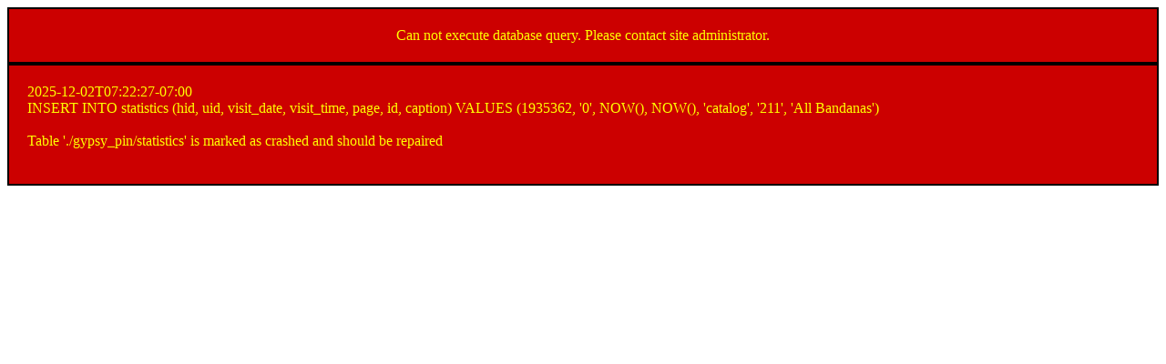

--- FILE ---
content_type: text/html; charset=UTF-8
request_url: http://www.gypsyrose.com/products/all-bandanas/?p=catalog&mode=catalog&parent=211&pg=1&CatalogSetSortBy=id
body_size: 646
content:
<div style="border:2px solid black;font-family:tahoma;font-size:16px;padding:20px;text-align:center;color:yellow;background-color:#CC0000;">Can not execute database query. Please contact site administrator. </div><div style="border:2px solid black;font-family:tahoma;font-size:16px;padding:20px;color:yellow;background-color:#CC0000;">2025-12-02T07:22:27-07:00<br />
INSERT INTO statistics (hid, uid, visit_date, visit_time, page, id, caption) VALUES (1935362, '0', NOW(), NOW(), 'catalog', '211', 'All Bandanas')<br />
<br />
Table './gypsy_pin/statistics' is marked as crashed and should be repaired<br />
<br />
</div>